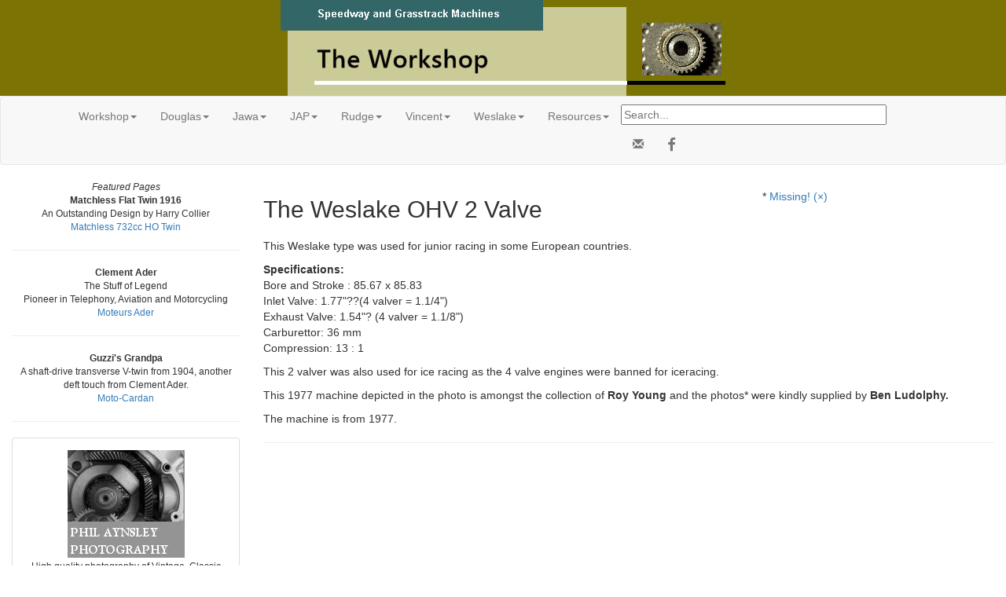

--- FILE ---
content_type: text/html; charset=UTF-8
request_url: https://cybermotorcycle.com/archives/speedwaybikes/wes2vv.htm
body_size: 21056
content:
<!DOCTYPE html>
<html>
<head>
<!-- spellchecked 190221 -->
<meta charset="UTF-8">
<meta name="viewport" content="width=device-width, initial-scale=1.0, minimum-scale=1.0" />
<!-- OG -->
<meta property="og:title" content="The Weslake OHV 2-Valve Engine" />
<meta property="og:type" content="article">
<meta property="og:description" content="History of British Speedway - The Machines and their Designers">
<meta property="og:url" content="https://cybermotorcycle.com/archives/speedwaybikes/weslake.htm" />
<meta property="og:image" content="https://cybermotorcycle.com/includes/content/sliders/img/Weslake-Norlake-1000cc-V-Twin-BrA-780.jpg">
<meta property="og:site_name" content="Classic Motorcycles at Sheldon's Emu">
<meta property="fb:app_id" content="1548902428708768"><!-- /OG -->
<meta name="description" content="History of British Speedway - The Machines and their Designers">

<title>The Weslake OHV 2-Valve Engine</title>
<link rel="SHORTCUT ICON" href="/favicon.ico">
<link rel="stylesheet" href="/scripts/css/emu-style-v8r.css">
<link rel="stylesheet" href="/scripts/css/sm-v9.css">
<link rel="stylesheet" href="/scripts/css/bootstrap-template.css">
<!-- Bootstrap core CSS -->
<link href="https://maxcdn.bootstrapcdn.com/bootstrap/3.3.6/css/bootstrap.min.css" rel="stylesheet">
<link rel="stylesheet" href="https://maxcdn.bootstrapcdn.com/font-awesome/4.4.0/css/font-awesome.min.css">
<!-- Yamm3 CSS -->
<link href="/scripts/css/yamm/yamm.css" rel="stylesheet">
<!-- JS -->
<script src='https://code.jquery.com/jquery-2.2.4.min.js'></script></head>
<body>


<!-- HEADER --><style>
.header-khaki {
    background-color: #7b7304;
    display: block;
        margin-left: auto;
     margin-right: auto;
    height: 122px;
}
</style>
<div class="header-khaki">
<p class="text-center">
<img SRC="/archives/speedwaybikes/images/workshop-header.jpg" ALT="Speedway Workshop" width=566 height=122>
 </div><!-- /header_yellow -->

<!-- /HEADER -->
<!-- TOPMENU -->
   <!-- navbar -->
        <div class="navbar navbar-default yamm">
      <div class="container">
        <div class="navbar-header">
          <button type="button" data-toggle="collapse" data-target="#navbar-collapse-1" class="navbar-toggle"></button>
        </div>
        <div id="navbar-collapse-1" class="navbar-collapse collapse">
          <ul class="nav navbar-nav">
            <!-- Main -->
            <li class="dropdown"><a href="#" data-toggle="dropdown" class="dropdown-toggle">Workshop<b class="caret"></b></a>
              <ul role="menu" class="dropdown-menu">
<li><a href="/archives/speedwaybikes/" title="">Speedway Workshop</a></li>
<li><a href="/archives/speedwaybikes/sitemap.htm" class="" title="">Sitemap</a></li>
<li class="divider"></li>
<li><a href="/marques/speedway.htm">Speedway Index</a></li>
<li><a href="/archives/exeter-speedway/">Exeter Speedway</a></li>
              </ul>
            </li>

            <!-- Douglas Models -->
            <li class="dropdown"><a href="#" data-toggle="dropdown" class="dropdown-toggle">Douglas<b class="caret"></b></a>
              <ul role="menu" class="dropdown-menu">
<li><a href="/marques/douglas/douglas-speedway.htm" class="" title="">Douglas Speedway History</a></li>
<li><a href="/marques/douglas/douglas-1929-ra.htm" class="" title="">The R.A Douglas.</a></li>
<li><a href="/marques/douglas/douglas-1929-dt5.htm" class="" title="">The D.T Douglas.</a></li>
<li><a href="/marques/douglas/douglas-1930-langton.htm" class="" title="">The "E. Langton".</a></li>
<li><a href="/marques/douglas/douglas-1930-red-devil.htm" class="" title="">The "Red-Devil".</a></li>
<li class="divider"></li>
<li><a href="/marques/douglas/" class="" title="">Douglas Index</a></li>
<li><a href="/marques/douglas/fay-taylour.htm">Fay Taylour</a></li>
<li><a href="http://dropbears.com/motorcycles/douglas-motorcycles.htm" class="" title="Alex Kynoch Douglas History" class="" target="_blank">Alex Kynoch Douglas Dirt Track</a></li>
              </ul>
            </li>
            <!-- JAWA Models -->
            <li class="dropdown"><a href="#" data-toggle="dropdown" class="dropdown-toggle">Jawa<b class="caret"></b></a>
              <ul role="menu" class="dropdown-menu">
<li><a href="/archives/speedwaybikes/jawa.htm" class="" title="">Jawa Speedway Index</a></li>
<li><a href="/archives/speedwaybikes/jawa-895-newlee.htm" class="" title="">Jawa 895 and 894 DOHC (Newlee)</a></li>
<li><a href="/archives/speedwaybikes/masek.htm" class="" title="">Jaweso/Masek</a></li>
<li><a href="/archives/speedwaybikes/jawapw.htm" class="" title="">Pre-War Jawas</a></li>
<li><a href="/archives/speedwaybikes/jawa-898-5.htm" class="" title="">Jawa 898.5</a></li>
<li><a href="/archives/speedwaybikes/smiley.htm" class="" title="" class="Jawa 890">Pete Smiley 890</a></li>
<li><a href="/archives/speedwaybikes/jawa-891-iceracer.htm" class="" title="" class="Jawa 891">Jawa 891 Iceracer</a></li>
<li><a href="/archives/speedwaybikes/drake.htm" class="" title="Jawa Conversion">Drake 4 Valve</a></li>
<li><a href="/archives/speedwaybikes/briggo.htm" class="" title="">Briggo Jawa</a></li>
<li><a href="/archives/speedwaybikes/jawa-895.htm" class="" title="">Jawa 895 and 894 DOHC</a></li>
<li><a href="/archives/speedwaybikes/jawa-897.htm" class="" title="">Jawa 897</a></li>
<li><a href="/archives/speedwaybikes/jawa898.htm" class="" title="">Jawa 898</a></li>
<li><a href="/archives/speedwaybikes/jws.htm" class="" title="">JWS Jawa Conversion</a></li>
<li><a href="/archives/speedwaybikes/brian2.htm" class="" title="">Brian Jawa</a></li>
<li><a href="/archives/speedwaybikes/jawalt.htm" class="" title="">Jawa Longtracker</a></li>
<li><a href="/archives/speedwaybikes/jawacon.htm" class="" title="">Jawa 880 Conversion</a></li>
<li><a href="/archives/speedwaybikes/newjawa.htm" class="" title="">Late Jawa</a></li>
<li><a href="/archives/speedwaybikes/bsajawa.htm" class="" title="">BSA Jawa</a></li>
<li class="divider"></li>
<li><a href="/marques/jawa/" class="" title="">Jawa Main</a></li>              </ul>
            </li>
            <!-- JAP Models -->
            <li class="dropdown"><a href="#" data-toggle="dropdown" class="dropdown-toggle">JAP<b class="caret"></b></a>
              <ul role="menu" class="dropdown-menu">
<li><a href="/archives/speedwaybikes/jap.htm" class="" title="">JAP Speedway Index</a></li>
<li><a href="/archives/speedwaybikes/rudgejap.htm" class="" title="">Rudge JAP</a></li>
<li><a href="/archives/speedwaybikes/lf.htm" class="" title="">JAP Long Four</a></li>
<li><a href="/archives/speedwaybikes/500jap.htm" class="" title="">Long and Short 5 JAP</a></li>
<li><a href="/marques/anz/duggan.htm" class="" title="">Duggan</a></li>
<li><a href="/archives/speedwaybikes/lws.htm" class="" title="">Les Wotton Special</a></li>
<li><a href="/archives/speedwaybikes/hines.htm" class="" title="">Dave Hynes JAP</a></li>
<li><a href="/archives/speedwaybikes/langton.htm" class="" title="">Eric Langton Mk4</a></li>
<li><a href="/archives/speedwaybikes/sloper.htm" class="" title="">Bob Lovell's Sloper JAP</a></li>
<li><a href="/archives/speedwaybikes/payne.htm" class="" title="">Arthur Payne JAP</a></li>
<li><a href="/marques/british/arnott-desmo.htm" class="" title="Arnott's Desmo">Desmodromic JAP</a></li>
<li><a href="/archives/speedwaybikes/erskine67.htm" class="" title="">Erskine JAP</a></li>
<li><a href="/archives/speedwaybikes/mattjap.htm" class="" title="">Mattingly JAP</a></li>
<li><a href="/archives/speedwaybikes/cbjap.htm" class="" title="">Unusual JAP</a></li>
<li><a href="/archives/speedwaybikes/jacks.htm" class="" title="">Jackson early JAP</a></li>
<li><a href="/archives/speedwaybikes/emstar.htm" class="" title="">Emstar JAP</a></li>
<li><a href="/archives/speedwaybikes/erla.htm" class="" title="">ERLA JAP</a></li>
<li><a href="/archives/speedwaybikes/japwes.htm" class="" title="">RO JAP/Weslake</a></li>
<li><a href="/archives/speedwaybikes/jap-1975-84s.htm" class="" title="">1975 500cc 84S 4-Stud</a></li>
<li><a href="/archives/speedwaybikes/jap4v.htm" class="" title="">JAP 4-Valve</a></li>
<li><a href="/archives/speedwaybikes/japmx.htm" class="" title="">The JAP Motocross machine</a></li>
<li><a href="/archives/speedwaybikes/backward.htm" class="" title="">Morrie Bond JAP</a></li>
<li><a href="/archives/speedwaybikes/dula.htm" class="" title="">Dula-JAP</a></li>
<li><a href="/archives/speedwaybikes/fair.htm">Fairchild JAP</a></li>
<li class="divider"></li>
<li><a href="/marques/jap/" class="" title="J.A.P. Index">JAP Main</a></li>
<!-- xxx several more not yet included 1601 -->

              </ul>
            </li>

            <!-- RUDGE Models -->
            <li class="dropdown"><a href="#" data-toggle="dropdown" class="dropdown-toggle">Rudge<b class="caret"></b></a>
              <ul role="menu" class="dropdown-menu">
<li><a href="/marques/british/glanfield-rudge.htm" class="" title="Vintage Dirt Tracker">Glanfield Rudge</a></li>
<li><a href="/marques/victor-martin/martin-rudge.htm" class="" title="">Martin Rudge 1938</a></li>
<li><a href="/marques/rudge/rudge-1928-speedway.htm" class="" title="">DT Rudge 1928</a></li>
<li><a href="/marques/rudge/rudge-1930-speedway.htm" class="" title="">DT Rudge 1929-30</a></li>
<li><a href="/marques/rudge/rudge-1933-speedway.htm" class="" title="">DT Rudge 1933</a></li>
<li><a href="/archives/speedwaybikes/rudgejap.htm" class="" title="">Rudge JAP</a></li>
<li><a href="/marques/rudge/rudge-1925-speedway.htm" class="" title="">Royal Rudge 1925</a></li>
<li class="divider"></li>
<li><a href="/marques/rudge/" class="" title="">Rudge Main</a></li>
              </ul>
            </li>

            <!-- VINCENT Models -->
            <li class="dropdown"><a href="#" data-toggle="dropdown" class="dropdown-toggle">Vincent<b class="caret"></b></a>
              <ul role="menu" class="dropdown-menu">
<li><a href="/marques/vincent/vincent-1947-vampire.htm" class="" title="Vampire">Vincent Vampire</a></li>
<li><a href="/marques/vincent/moseley-vincent.htm" class="" title="">Vincent HRD Dirt Tracker</a></li>
<li class="divider"></li>
<li><a href="/marques/vincent/" class="" title="">Vincent Main</a></li>

              </ul>
            </li>
            <!-- WESLAKE Models -->
            <li class="dropdown"><a href="#" data-toggle="dropdown" class="dropdown-toggle">Weslake<b class="caret"></b></a>
              <ul role="menu" class="dropdown-menu">
<li><a href="/archives/speedwaybikes/weslake.htm" class="" title="">Weslake Index</a></li>
<li><a href="/archives/speedwaybikes/japwes.htm" class="" title="">RO JAP/Weslake</a></li>
<li><a href="/archives/speedwaybikes/wesfirst.htm" class="" title="">First Weslake</a></li>
<li><a href="/archives/speedwaybikes/wes250.htm" class="" title="">Antig Weslake 250cc</a></li>
<li><a href="/archives/speedwaybikes/otto.htm" class="" title="">OHV 5-Valver</a></li>
<li><a href="/marques/british/bvr.htm" class="" title="">BVR 5 Valve Weslake</a></li>
<li><a href="/archives/speedwaybikes/wes2vv.htm" class="" title="">Weslake 2 Valve</a></li>
<li><a href="/archives/speedwaybikes/weslake-manual-02.htm" class="" title="">Weslake SOHC Manual</a></li>
<li><a href="/archives/speedwaybikes/wesspec.htm" class="" title="">Weslake SOHC Four Valve</a></li>
<li><a href="/archives/speedwaybikes/wesdohc.htm" class="" title="">Weslake DOHC 4 Valve</a></li>
<li><a href="/archives/speedwaybikes/wes4.htm" class="" title="">Weslake MK4</a></li>
<li><a href="/archives/speedwaybikes/wes5.htm" class="" title="">Weslake Mk4 & Mk5</a></li>
<li><a href="/archives/speedwaybikes/wespro.htm" class="" title="">1982 Prototype Weslake</a></li>
<li><a href="/archives/speedwaybikes/weslt.htm" class="" title="">Weslake-L/T</a></li>
<li class="divider"></li>
<li><a href="/marques/weslake/" class="" title="">Weslake Main</a></li>
              </ul>
            </li>
            <!-- British Section -->

            <!-- Accordion -->
<li><!--ZOOMSTOP--><!-- Accordion -->
            <li class="dropdown"><a href="#" data-toggle="dropdown" class="dropdown-toggle">Resources<b class="caret"></b></a>
              <div class="dropdown-menu">

                  <div class="yamm-content">
                    <div class="row">
                      <div id="accordion" class="panel-group">
<!-- panel -->
		<div class="panel panel-default">
			<div class="panel-heading">
			<h4 class="panel-title"><a data-toggle="collapse" data-parent="#accordion" href="#collapseTrans">Translate</a></h4>
			</div>
			<div id="collapseTrans" class="panel-collapse collapse">
				<div class="panel-body">
<div id="google_translate_element"></div>
<script>
function googleTranslateElementInit() {
  new google.translate.TranslateElement({pageLanguage: 'en'}, 'google_translate_element');
}
</script>
<script src="//translate.google.com/translate_a/element.js?cb=googleTranslateElementInit"></script>		</div></div></div>
<!-- /panel -->


<!-- panel -->
                        <div class="panel panel-default">
                          <div class="panel-heading">
                            <h4 class="panel-title"><a data-toggle="collapse" data-parent="#accordion" href="#collapseThree">Scam Warning</a></h4>
                          </div>
                          <div id="collapseThree" class="panel-collapse collapse">
                            <div class="panel-body">

				<!--googleoff: all-->
<p class="text-danger">Buying or selling? Beware of fraud.
</p>
<br>
<b><a href="/articles/fraud-theft.htm">More Information...</a></b>

<!--googleon: index-->

                            </div>
                          </div>
                        </div>
<!-- /panel -->

</div>
</div>
</div>

</div><!-- /dropdown-menu -->

<!-- /Accordion --><!--ZOOMRESTART-->
</li>

<li><div class="vertalign">
<p><form method="get" action="/search_template.html" id="search">
  <input name="zoom_query" type="text" size="40" placeholder="Search...">
</form>
</div>		</li>
		<li>
<!-- social media icons -->
<ul class="nav navbar-nav navbar-right social">
	<li><a href="https://fb.com/ClassicMotorcycles" rel="nofollow" target="_blank"><span class="fa fa-lg fa-facebook"></span></a></li>
</ul>
<!-- contact -->
<ul class="nav navbar-nav navbar-right social">
	<li><a href="https://cybermotorcycle.com/euro/contact.htm"><span class="glyphicon glyphicon-envelope"></span></a></li>
</ul>


		</li>
        </ul>
	</div>
  </div>
</div><!-- /navbar -->

<!-- /TOPMENU -->
<div class="container-fluid text-center">
<div class="row content">
<div class="col-sm-3"><!-- sidenav -->
<!--ZOOMSTOP-->

<!-- MENU -->

<!-- /MENU -->

<!-- NEWS --><!--ZOOMSTOP-->
<div class="hidden-xs">
<span data-nosnippet>

<div class="boxwhitegray small" style="width:100%">
<i>Featured Pages</i>
<br><b>Matchless Flat Twin 1916</b>
<br>An Outstanding Design by Harry Collier
<br><a href="/marques/matchless/matchless-1916-flat-twin.htm" title="" class="">Matchless 732cc HO Twin</a>
<hr>

<b>Clement Ader</b>
<br>The Stuff of Legend
<br>Pioneer in Telephony, Aviation and Motorcycling
<br><a href="/marques/french/ader.htm" title="" class="">Moteurs Ader</a>
<hr>

<b>Guzzi's Grandpa</b>
<br>A shaft-drive transverse V-twin from 1904, another deft touch from Clement Ader.
<br><a href="/marques/french/moto-cardan.htm" class="" title="">Moto-Cardan</a>
</div><!-- /box -->

<hr>
<div class="panel panel-default">
<div class="panel-body">
<small>
<a href="https://www.philaphoto.com/imageLibrary/index.php?cat=2" target=_blank>
<img SRC="/includes/content/featured/img/phil-aynsley-150.jpg" ALT="Phil Aynsley Photography" style="max-width:100%;height:auto;"></a>
<br>High quality photography of Vintage, Classic and Racing motorcycles. An introduction to his encyclopedic catalogue is available here:
<br><a href="/contributors/phil-aynsley.htm" class="">Phil Aynsley's Motorcycle Portfolio</a>
</small>
</div></div>
<a href="/includes/content/dear-americans/Trump-Space-Force.jpg" class="fancybox-effects-c" data-fancybox-group="gallery" title="">
<img src="/includes/content/dear-americans/Trump-Dear-Americans-225.jpg" alt="Dear Americans" title="Dear Americans" class="tnborder"  width="180" height="35"></a>
<hr></span>
 <p>
 <a href="/history/0130.html" class="fancybox" data-fancybox-type="ajax">Today in Motorcycle History</a></div><!-- /hidden -->
<!--ZOOMRESTART-->
<!-- /NEWS -->
</div><!-- sidenav -->
<!--ZOOMRESTART-->
<div class="col-sm-9 text-left">

<!-- CONTENT -->

<div class="pull-right col-md-4">
<p class="text-center">

<p>* <a data-toggle="popover" data-container="body" data-placement="right" data-html="true" class="paper" href="javascript://" id="missing">
Missing! (&times;)</a>  <div id="popover-content-missing" class="hide">
<div class="media"><a href="#" class="pull-left"><img src="/archives/norton-george/inc/img/missing-images-250.jpg" class="media-object" alt="Missing Images"></a>
<div class="media-body"><h4 class="media-heading">Missing Images</h4><p>
If you can help restore this archive,
<br>please contact us.
</p>
</div></div></div>
 <!-- PV MISSING -->
</div><!-- pull-right -->

<h2>The
Weslake OHV 2 Valve</h2>
<h3></h3>
<p>



<p><p>This Weslake type was used for junior racing in some European countries.
<p><b>Specifications:</b>
<br>Bore and Stroke : 85.67 x 85.83
<br>Inlet Valve:
1.77"??(4 valver = 1.1/4") <br>Exhaust Valve: 1.54"? (4 valver = 1.1/8") <br>Carburettor: 36 mm <br>Compression: 13 : 1
<p>This 2 valver was also used for ice racing as the 4 valve engines were banned for iceracing. <p>This 1977 machine depicted in the photo is amongst the
collection of <b>Roy Young</b> and the photos* were kindly supplied by <b>Ben Ludolphy.</b>

<p>The machine is from 1977.

<p>
<!-- /CONTENT -->
<hr class="style-two">
</div><!-- /row content -->
</div><!-- /container-fluid -->

<!-- FTAS --><!--ZOOMSTOP-->
<span class="size10gray">About the <a href="/archives/speedway-workshop.htm">Speedway Workshop Archive</a></span> 
<!--ZOOMRESTART-->
<!-- /FTAS -->
<!-- LG --><!-- ADF --><div class="text-center">
<script async src="https://pagead2.googlesyndication.com/pagead/js/adsbygoogle.js?client=ca-pub-9359644410981211"
     crossorigin="anonymous"></script>
<!-- Responsive2108 -->
<ins class="adsbygoogle"
     style="display:block"
     data-ad-client="ca-pub-9359644410981211"
     data-ad-slot="2036589217"
     data-ad-format="auto"
     data-full-width-responsive="true"></ins>
<script>
     (adsbygoogle = window.adsbygoogle || []).push({});
</script>
</div>
<!-- called by logoblock --><!-- /ADF --><p><!--ZOOMSTOP-->	<div class="row">
		<div class="col-sm-6">
	<p class="text-center">
<div class="hidden-xs">

<a href="https://dropbears.com/books/motorcycles/motorcycle_touring.htm" target="_blank"><img SRC="/includes/content/img/books/jupiters_travels.jpg" ALT="Motorcycle Touring Books"  style="max-width:100%;height:auto;"></a>
<br><a href="https://dropbears.com/books/motorcycles/motorcycle_touring.htm" target="_blank">Motorcycle Touring Books</a>

</div><!-- /hidden -->	</div>
	<div class="col-sm-6">
	<p class="text-center">
<a href="/marques/weslake/"><img SRC="/includes/content/img/logos/Weslake-Logo-220.jpg" ALT="Weslake Logo" style="max-width:100%;height:auto;"></a>
<br><a href="/marques/weslake/" class="teal">Weslake Motorcycles</a>
</div></div><!-- /LG -->
<!-- FOOTER --><footer class="container-fluid text-center">
<img SRC="/includes/content/headers/img/emu-16.png" alt="emu" height=16 width=16> Sheldon's EMU &copy; 2004-2026</footer>
<!-- /FOOTER -->
<script src="https://maxcdn.bootstrapcdn.com/bootstrap/3.3.6/js/bootstrap.min.js"></script>
<!-- FancyBox main JS and CSS files -->
<script src="/scripts/js/fancybox/source/jquery.fancybox.js?v=2.1.5"></script>
			<!-- 3.3.5/jquery.fancybox.js won't work 1805 -->
<link rel="stylesheet" type="text/css" href="/scripts/js/fancybox/source/jquery.fancybox.css?v=2.1.5" media="screen">
		<!-- 3.3.5/jquery.fancybox.css won't work -->
	<script>
		$(document).ready(function() {
			/*
			 *  Simple image gallery. Uses default settings
			 */

			$('.fancybox').fancybox();

			/*
			 *  Different effects
			 */
			// Set custom style, close if clicked, change title type and overlay color
			$(".fancybox-effects-c").fancybox({
				wrapCSS    : 'fancybox-custom',
				closeClick : true,

				openEffect : 'none',

				helpers : {
					title : {
						type : 'inside'
					},
					overlay : {
						css : {
							'background' : 'rgba(238,238,238,0.85)'
						}
					}
				}
			});
		});
	</script><script src="/scripts/js/external.js"></script>
<script src="/scripts/ga.js"></script>
	<!-- YAMM3 -->
<script>
$(document).on('click', '.yamm .dropdown-menu', function(e) {
  e.stopPropagation()
})
</script>
	<!-- POPOVER 1710 -->
<script>
$("[data-toggle=popover]").each(function(i, obj) {

$(this).popover({
  html: true,
  content: function() {
    var id = $(this).attr('id')
    return $('#popover-content-' + id).html();
  }
});
});
</script></body>
</html>


--- FILE ---
content_type: text/html; charset=utf-8
request_url: https://www.google.com/recaptcha/api2/aframe
body_size: 266
content:
<!DOCTYPE HTML><html><head><meta http-equiv="content-type" content="text/html; charset=UTF-8"></head><body><script nonce="hhs7T-omuFhvs8CUmS4FYQ">/** Anti-fraud and anti-abuse applications only. See google.com/recaptcha */ try{var clients={'sodar':'https://pagead2.googlesyndication.com/pagead/sodar?'};window.addEventListener("message",function(a){try{if(a.source===window.parent){var b=JSON.parse(a.data);var c=clients[b['id']];if(c){var d=document.createElement('img');d.src=c+b['params']+'&rc='+(localStorage.getItem("rc::a")?sessionStorage.getItem("rc::b"):"");window.document.body.appendChild(d);sessionStorage.setItem("rc::e",parseInt(sessionStorage.getItem("rc::e")||0)+1);localStorage.setItem("rc::h",'1769783900633');}}}catch(b){}});window.parent.postMessage("_grecaptcha_ready", "*");}catch(b){}</script></body></html>